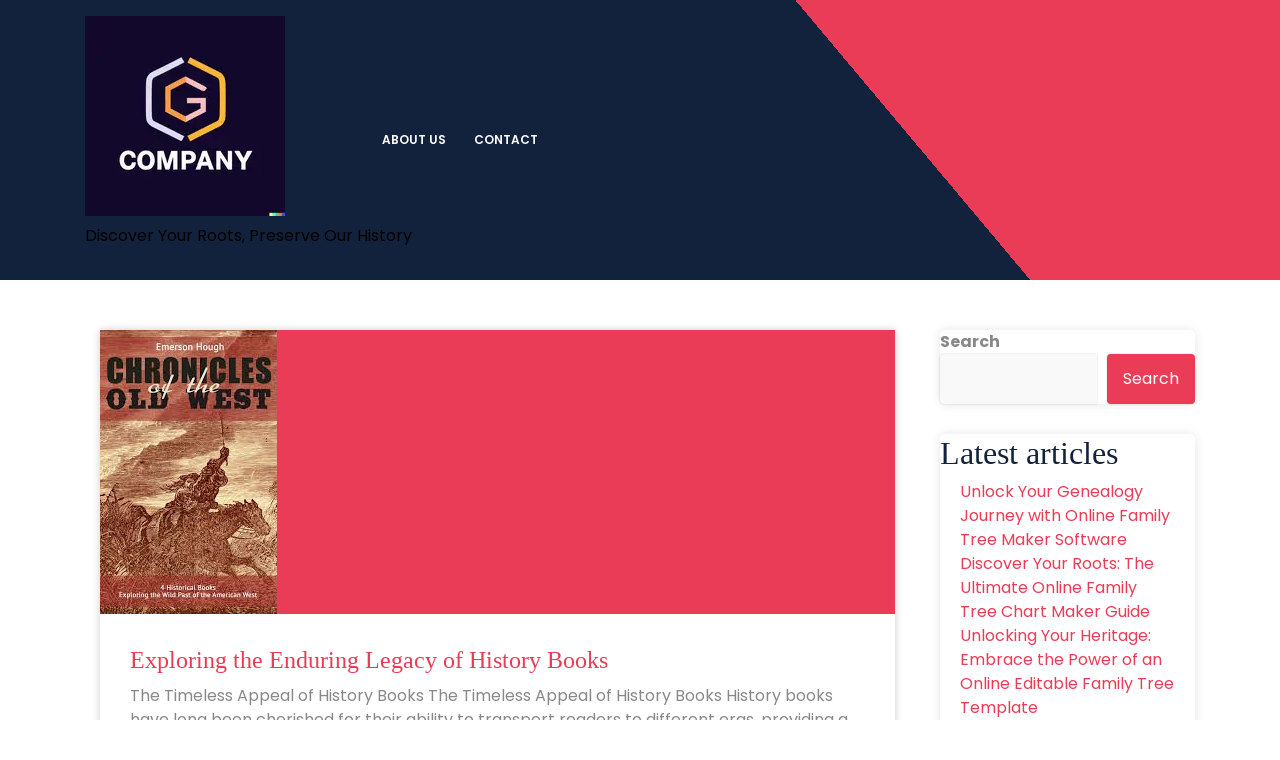

--- FILE ---
content_type: text/html; charset=UTF-8
request_url: https://chickasawcoia-geniesoc.org/tag/insight/
body_size: 11886
content:
<!DOCTYPE html>
<html lang="en-US">
	<head>
	<meta charset="UTF-8">
	<meta name="viewport" content="width=device-width, initial-scale=1">
	<link rel="profile" href="https://gmpg.org/xfn/11">
	
	<meta name='robots' content='index, follow, max-image-preview:large, max-snippet:-1, max-video-preview:-1' />

	<!-- This site is optimized with the Yoast SEO plugin v26.8 - https://yoast.com/product/yoast-seo-wordpress/ -->
	<title>insight Archives - chickasawcoia-geniesoc.org</title>
	<link rel="canonical" href="https://chickasawcoia-geniesoc.org/tag/insight/" />
	<meta property="og:locale" content="en_US" />
	<meta property="og:type" content="article" />
	<meta property="og:title" content="insight Archives - chickasawcoia-geniesoc.org" />
	<meta property="og:url" content="https://chickasawcoia-geniesoc.org/tag/insight/" />
	<meta property="og:site_name" content="chickasawcoia-geniesoc.org" />
	<meta name="twitter:card" content="summary_large_image" />
	<script type="application/ld+json" class="yoast-schema-graph">{"@context":"https://schema.org","@graph":[{"@type":"CollectionPage","@id":"https://chickasawcoia-geniesoc.org/tag/insight/","url":"https://chickasawcoia-geniesoc.org/tag/insight/","name":"insight Archives - chickasawcoia-geniesoc.org","isPartOf":{"@id":"https://chickasawcoia-geniesoc.org/#website"},"primaryImageOfPage":{"@id":"https://chickasawcoia-geniesoc.org/tag/insight/#primaryimage"},"image":{"@id":"https://chickasawcoia-geniesoc.org/tag/insight/#primaryimage"},"thumbnailUrl":"https://chickasawcoia-geniesoc.org/wp-content/uploads/2024/07/history-books-10.jpg","breadcrumb":{"@id":"https://chickasawcoia-geniesoc.org/tag/insight/#breadcrumb"},"inLanguage":"en-US"},{"@type":"ImageObject","inLanguage":"en-US","@id":"https://chickasawcoia-geniesoc.org/tag/insight/#primaryimage","url":"https://chickasawcoia-geniesoc.org/wp-content/uploads/2024/07/history-books-10.jpg","contentUrl":"https://chickasawcoia-geniesoc.org/wp-content/uploads/2024/07/history-books-10.jpg","width":177,"height":284,"caption":"history books"},{"@type":"BreadcrumbList","@id":"https://chickasawcoia-geniesoc.org/tag/insight/#breadcrumb","itemListElement":[{"@type":"ListItem","position":1,"name":"Home","item":"https://chickasawcoia-geniesoc.org/"},{"@type":"ListItem","position":2,"name":"insight"}]},{"@type":"WebSite","@id":"https://chickasawcoia-geniesoc.org/#website","url":"https://chickasawcoia-geniesoc.org/","name":"chickasawcoia-geniesoc.org","description":"Discover Your Roots, Preserve Our History","publisher":{"@id":"https://chickasawcoia-geniesoc.org/#organization"},"potentialAction":[{"@type":"SearchAction","target":{"@type":"EntryPoint","urlTemplate":"https://chickasawcoia-geniesoc.org/?s={search_term_string}"},"query-input":{"@type":"PropertyValueSpecification","valueRequired":true,"valueName":"search_term_string"}}],"inLanguage":"en-US"},{"@type":"Organization","@id":"https://chickasawcoia-geniesoc.org/#organization","name":"chickasawcoia-geniesoc.org","url":"https://chickasawcoia-geniesoc.org/","logo":{"@type":"ImageObject","inLanguage":"en-US","@id":"https://chickasawcoia-geniesoc.org/#/schema/logo/image/","url":"https://chickasawcoia-geniesoc.org/wp-content/uploads/2024/07/sitelogo-1.webp","contentUrl":"https://chickasawcoia-geniesoc.org/wp-content/uploads/2024/07/sitelogo-1.webp","width":200,"height":200,"caption":"chickasawcoia-geniesoc.org"},"image":{"@id":"https://chickasawcoia-geniesoc.org/#/schema/logo/image/"}}]}</script>
	<!-- / Yoast SEO plugin. -->


<link rel='dns-prefetch' href='//fonts.googleapis.com' />
<link rel="alternate" type="application/rss+xml" title="chickasawcoia-geniesoc.org &raquo; Feed" href="https://chickasawcoia-geniesoc.org/feed/" />
<link rel="alternate" type="application/rss+xml" title="chickasawcoia-geniesoc.org &raquo; Comments Feed" href="https://chickasawcoia-geniesoc.org/comments/feed/" />
<link rel="alternate" type="application/rss+xml" title="chickasawcoia-geniesoc.org &raquo; insight Tag Feed" href="https://chickasawcoia-geniesoc.org/tag/insight/feed/" />
<style id='wp-img-auto-sizes-contain-inline-css' type='text/css'>
img:is([sizes=auto i],[sizes^="auto," i]){contain-intrinsic-size:3000px 1500px}
/*# sourceURL=wp-img-auto-sizes-contain-inline-css */
</style>
<style id='wp-emoji-styles-inline-css' type='text/css'>

	img.wp-smiley, img.emoji {
		display: inline !important;
		border: none !important;
		box-shadow: none !important;
		height: 1em !important;
		width: 1em !important;
		margin: 0 0.07em !important;
		vertical-align: -0.1em !important;
		background: none !important;
		padding: 0 !important;
	}
/*# sourceURL=wp-emoji-styles-inline-css */
</style>
<style id='wp-block-library-inline-css' type='text/css'>
:root{--wp-block-synced-color:#7a00df;--wp-block-synced-color--rgb:122,0,223;--wp-bound-block-color:var(--wp-block-synced-color);--wp-editor-canvas-background:#ddd;--wp-admin-theme-color:#007cba;--wp-admin-theme-color--rgb:0,124,186;--wp-admin-theme-color-darker-10:#006ba1;--wp-admin-theme-color-darker-10--rgb:0,107,160.5;--wp-admin-theme-color-darker-20:#005a87;--wp-admin-theme-color-darker-20--rgb:0,90,135;--wp-admin-border-width-focus:2px}@media (min-resolution:192dpi){:root{--wp-admin-border-width-focus:1.5px}}.wp-element-button{cursor:pointer}:root .has-very-light-gray-background-color{background-color:#eee}:root .has-very-dark-gray-background-color{background-color:#313131}:root .has-very-light-gray-color{color:#eee}:root .has-very-dark-gray-color{color:#313131}:root .has-vivid-green-cyan-to-vivid-cyan-blue-gradient-background{background:linear-gradient(135deg,#00d084,#0693e3)}:root .has-purple-crush-gradient-background{background:linear-gradient(135deg,#34e2e4,#4721fb 50%,#ab1dfe)}:root .has-hazy-dawn-gradient-background{background:linear-gradient(135deg,#faaca8,#dad0ec)}:root .has-subdued-olive-gradient-background{background:linear-gradient(135deg,#fafae1,#67a671)}:root .has-atomic-cream-gradient-background{background:linear-gradient(135deg,#fdd79a,#004a59)}:root .has-nightshade-gradient-background{background:linear-gradient(135deg,#330968,#31cdcf)}:root .has-midnight-gradient-background{background:linear-gradient(135deg,#020381,#2874fc)}:root{--wp--preset--font-size--normal:16px;--wp--preset--font-size--huge:42px}.has-regular-font-size{font-size:1em}.has-larger-font-size{font-size:2.625em}.has-normal-font-size{font-size:var(--wp--preset--font-size--normal)}.has-huge-font-size{font-size:var(--wp--preset--font-size--huge)}.has-text-align-center{text-align:center}.has-text-align-left{text-align:left}.has-text-align-right{text-align:right}.has-fit-text{white-space:nowrap!important}#end-resizable-editor-section{display:none}.aligncenter{clear:both}.items-justified-left{justify-content:flex-start}.items-justified-center{justify-content:center}.items-justified-right{justify-content:flex-end}.items-justified-space-between{justify-content:space-between}.screen-reader-text{border:0;clip-path:inset(50%);height:1px;margin:-1px;overflow:hidden;padding:0;position:absolute;width:1px;word-wrap:normal!important}.screen-reader-text:focus{background-color:#ddd;clip-path:none;color:#444;display:block;font-size:1em;height:auto;left:5px;line-height:normal;padding:15px 23px 14px;text-decoration:none;top:5px;width:auto;z-index:100000}html :where(.has-border-color){border-style:solid}html :where([style*=border-top-color]){border-top-style:solid}html :where([style*=border-right-color]){border-right-style:solid}html :where([style*=border-bottom-color]){border-bottom-style:solid}html :where([style*=border-left-color]){border-left-style:solid}html :where([style*=border-width]){border-style:solid}html :where([style*=border-top-width]){border-top-style:solid}html :where([style*=border-right-width]){border-right-style:solid}html :where([style*=border-bottom-width]){border-bottom-style:solid}html :where([style*=border-left-width]){border-left-style:solid}html :where(img[class*=wp-image-]){height:auto;max-width:100%}:where(figure){margin:0 0 1em}html :where(.is-position-sticky){--wp-admin--admin-bar--position-offset:var(--wp-admin--admin-bar--height,0px)}@media screen and (max-width:600px){html :where(.is-position-sticky){--wp-admin--admin-bar--position-offset:0px}}

/*# sourceURL=wp-block-library-inline-css */
</style><style id='wp-block-archives-inline-css' type='text/css'>
.wp-block-archives{box-sizing:border-box}.wp-block-archives-dropdown label{display:block}
/*# sourceURL=https://chickasawcoia-geniesoc.org/wp-includes/blocks/archives/style.min.css */
</style>
<style id='wp-block-categories-inline-css' type='text/css'>
.wp-block-categories{box-sizing:border-box}.wp-block-categories.alignleft{margin-right:2em}.wp-block-categories.alignright{margin-left:2em}.wp-block-categories.wp-block-categories-dropdown.aligncenter{text-align:center}.wp-block-categories .wp-block-categories__label{display:block;width:100%}
/*# sourceURL=https://chickasawcoia-geniesoc.org/wp-includes/blocks/categories/style.min.css */
</style>
<style id='wp-block-heading-inline-css' type='text/css'>
h1:where(.wp-block-heading).has-background,h2:where(.wp-block-heading).has-background,h3:where(.wp-block-heading).has-background,h4:where(.wp-block-heading).has-background,h5:where(.wp-block-heading).has-background,h6:where(.wp-block-heading).has-background{padding:1.25em 2.375em}h1.has-text-align-left[style*=writing-mode]:where([style*=vertical-lr]),h1.has-text-align-right[style*=writing-mode]:where([style*=vertical-rl]),h2.has-text-align-left[style*=writing-mode]:where([style*=vertical-lr]),h2.has-text-align-right[style*=writing-mode]:where([style*=vertical-rl]),h3.has-text-align-left[style*=writing-mode]:where([style*=vertical-lr]),h3.has-text-align-right[style*=writing-mode]:where([style*=vertical-rl]),h4.has-text-align-left[style*=writing-mode]:where([style*=vertical-lr]),h4.has-text-align-right[style*=writing-mode]:where([style*=vertical-rl]),h5.has-text-align-left[style*=writing-mode]:where([style*=vertical-lr]),h5.has-text-align-right[style*=writing-mode]:where([style*=vertical-rl]),h6.has-text-align-left[style*=writing-mode]:where([style*=vertical-lr]),h6.has-text-align-right[style*=writing-mode]:where([style*=vertical-rl]){rotate:180deg}
/*# sourceURL=https://chickasawcoia-geniesoc.org/wp-includes/blocks/heading/style.min.css */
</style>
<style id='wp-block-latest-comments-inline-css' type='text/css'>
ol.wp-block-latest-comments{box-sizing:border-box;margin-left:0}:where(.wp-block-latest-comments:not([style*=line-height] .wp-block-latest-comments__comment)){line-height:1.1}:where(.wp-block-latest-comments:not([style*=line-height] .wp-block-latest-comments__comment-excerpt p)){line-height:1.8}.has-dates :where(.wp-block-latest-comments:not([style*=line-height])),.has-excerpts :where(.wp-block-latest-comments:not([style*=line-height])){line-height:1.5}.wp-block-latest-comments .wp-block-latest-comments{padding-left:0}.wp-block-latest-comments__comment{list-style:none;margin-bottom:1em}.has-avatars .wp-block-latest-comments__comment{list-style:none;min-height:2.25em}.has-avatars .wp-block-latest-comments__comment .wp-block-latest-comments__comment-excerpt,.has-avatars .wp-block-latest-comments__comment .wp-block-latest-comments__comment-meta{margin-left:3.25em}.wp-block-latest-comments__comment-excerpt p{font-size:.875em;margin:.36em 0 1.4em}.wp-block-latest-comments__comment-date{display:block;font-size:.75em}.wp-block-latest-comments .avatar,.wp-block-latest-comments__comment-avatar{border-radius:1.5em;display:block;float:left;height:2.5em;margin-right:.75em;width:2.5em}.wp-block-latest-comments[class*=-font-size] a,.wp-block-latest-comments[style*=font-size] a{font-size:inherit}
/*# sourceURL=https://chickasawcoia-geniesoc.org/wp-includes/blocks/latest-comments/style.min.css */
</style>
<style id='wp-block-latest-posts-inline-css' type='text/css'>
.wp-block-latest-posts{box-sizing:border-box}.wp-block-latest-posts.alignleft{margin-right:2em}.wp-block-latest-posts.alignright{margin-left:2em}.wp-block-latest-posts.wp-block-latest-posts__list{list-style:none}.wp-block-latest-posts.wp-block-latest-posts__list li{clear:both;overflow-wrap:break-word}.wp-block-latest-posts.is-grid{display:flex;flex-wrap:wrap}.wp-block-latest-posts.is-grid li{margin:0 1.25em 1.25em 0;width:100%}@media (min-width:600px){.wp-block-latest-posts.columns-2 li{width:calc(50% - .625em)}.wp-block-latest-posts.columns-2 li:nth-child(2n){margin-right:0}.wp-block-latest-posts.columns-3 li{width:calc(33.33333% - .83333em)}.wp-block-latest-posts.columns-3 li:nth-child(3n){margin-right:0}.wp-block-latest-posts.columns-4 li{width:calc(25% - .9375em)}.wp-block-latest-posts.columns-4 li:nth-child(4n){margin-right:0}.wp-block-latest-posts.columns-5 li{width:calc(20% - 1em)}.wp-block-latest-posts.columns-5 li:nth-child(5n){margin-right:0}.wp-block-latest-posts.columns-6 li{width:calc(16.66667% - 1.04167em)}.wp-block-latest-posts.columns-6 li:nth-child(6n){margin-right:0}}:root :where(.wp-block-latest-posts.is-grid){padding:0}:root :where(.wp-block-latest-posts.wp-block-latest-posts__list){padding-left:0}.wp-block-latest-posts__post-author,.wp-block-latest-posts__post-date{display:block;font-size:.8125em}.wp-block-latest-posts__post-excerpt,.wp-block-latest-posts__post-full-content{margin-bottom:1em;margin-top:.5em}.wp-block-latest-posts__featured-image a{display:inline-block}.wp-block-latest-posts__featured-image img{height:auto;max-width:100%;width:auto}.wp-block-latest-posts__featured-image.alignleft{float:left;margin-right:1em}.wp-block-latest-posts__featured-image.alignright{float:right;margin-left:1em}.wp-block-latest-posts__featured-image.aligncenter{margin-bottom:1em;text-align:center}
/*# sourceURL=https://chickasawcoia-geniesoc.org/wp-includes/blocks/latest-posts/style.min.css */
</style>
<style id='wp-block-search-inline-css' type='text/css'>
.wp-block-search__button{margin-left:10px;word-break:normal}.wp-block-search__button.has-icon{line-height:0}.wp-block-search__button svg{height:1.25em;min-height:24px;min-width:24px;width:1.25em;fill:currentColor;vertical-align:text-bottom}:where(.wp-block-search__button){border:1px solid #ccc;padding:6px 10px}.wp-block-search__inside-wrapper{display:flex;flex:auto;flex-wrap:nowrap;max-width:100%}.wp-block-search__label{width:100%}.wp-block-search.wp-block-search__button-only .wp-block-search__button{box-sizing:border-box;display:flex;flex-shrink:0;justify-content:center;margin-left:0;max-width:100%}.wp-block-search.wp-block-search__button-only .wp-block-search__inside-wrapper{min-width:0!important;transition-property:width}.wp-block-search.wp-block-search__button-only .wp-block-search__input{flex-basis:100%;transition-duration:.3s}.wp-block-search.wp-block-search__button-only.wp-block-search__searchfield-hidden,.wp-block-search.wp-block-search__button-only.wp-block-search__searchfield-hidden .wp-block-search__inside-wrapper{overflow:hidden}.wp-block-search.wp-block-search__button-only.wp-block-search__searchfield-hidden .wp-block-search__input{border-left-width:0!important;border-right-width:0!important;flex-basis:0;flex-grow:0;margin:0;min-width:0!important;padding-left:0!important;padding-right:0!important;width:0!important}:where(.wp-block-search__input){appearance:none;border:1px solid #949494;flex-grow:1;font-family:inherit;font-size:inherit;font-style:inherit;font-weight:inherit;letter-spacing:inherit;line-height:inherit;margin-left:0;margin-right:0;min-width:3rem;padding:8px;text-decoration:unset!important;text-transform:inherit}:where(.wp-block-search__button-inside .wp-block-search__inside-wrapper){background-color:#fff;border:1px solid #949494;box-sizing:border-box;padding:4px}:where(.wp-block-search__button-inside .wp-block-search__inside-wrapper) .wp-block-search__input{border:none;border-radius:0;padding:0 4px}:where(.wp-block-search__button-inside .wp-block-search__inside-wrapper) .wp-block-search__input:focus{outline:none}:where(.wp-block-search__button-inside .wp-block-search__inside-wrapper) :where(.wp-block-search__button){padding:4px 8px}.wp-block-search.aligncenter .wp-block-search__inside-wrapper{margin:auto}.wp-block[data-align=right] .wp-block-search.wp-block-search__button-only .wp-block-search__inside-wrapper{float:right}
/*# sourceURL=https://chickasawcoia-geniesoc.org/wp-includes/blocks/search/style.min.css */
</style>
<style id='wp-block-group-inline-css' type='text/css'>
.wp-block-group{box-sizing:border-box}:where(.wp-block-group.wp-block-group-is-layout-constrained){position:relative}
/*# sourceURL=https://chickasawcoia-geniesoc.org/wp-includes/blocks/group/style.min.css */
</style>
<style id='global-styles-inline-css' type='text/css'>
:root{--wp--preset--aspect-ratio--square: 1;--wp--preset--aspect-ratio--4-3: 4/3;--wp--preset--aspect-ratio--3-4: 3/4;--wp--preset--aspect-ratio--3-2: 3/2;--wp--preset--aspect-ratio--2-3: 2/3;--wp--preset--aspect-ratio--16-9: 16/9;--wp--preset--aspect-ratio--9-16: 9/16;--wp--preset--color--black: #000000;--wp--preset--color--cyan-bluish-gray: #abb8c3;--wp--preset--color--white: #ffffff;--wp--preset--color--pale-pink: #f78da7;--wp--preset--color--vivid-red: #cf2e2e;--wp--preset--color--luminous-vivid-orange: #ff6900;--wp--preset--color--luminous-vivid-amber: #fcb900;--wp--preset--color--light-green-cyan: #7bdcb5;--wp--preset--color--vivid-green-cyan: #00d084;--wp--preset--color--pale-cyan-blue: #8ed1fc;--wp--preset--color--vivid-cyan-blue: #0693e3;--wp--preset--color--vivid-purple: #9b51e0;--wp--preset--gradient--vivid-cyan-blue-to-vivid-purple: linear-gradient(135deg,rgb(6,147,227) 0%,rgb(155,81,224) 100%);--wp--preset--gradient--light-green-cyan-to-vivid-green-cyan: linear-gradient(135deg,rgb(122,220,180) 0%,rgb(0,208,130) 100%);--wp--preset--gradient--luminous-vivid-amber-to-luminous-vivid-orange: linear-gradient(135deg,rgb(252,185,0) 0%,rgb(255,105,0) 100%);--wp--preset--gradient--luminous-vivid-orange-to-vivid-red: linear-gradient(135deg,rgb(255,105,0) 0%,rgb(207,46,46) 100%);--wp--preset--gradient--very-light-gray-to-cyan-bluish-gray: linear-gradient(135deg,rgb(238,238,238) 0%,rgb(169,184,195) 100%);--wp--preset--gradient--cool-to-warm-spectrum: linear-gradient(135deg,rgb(74,234,220) 0%,rgb(151,120,209) 20%,rgb(207,42,186) 40%,rgb(238,44,130) 60%,rgb(251,105,98) 80%,rgb(254,248,76) 100%);--wp--preset--gradient--blush-light-purple: linear-gradient(135deg,rgb(255,206,236) 0%,rgb(152,150,240) 100%);--wp--preset--gradient--blush-bordeaux: linear-gradient(135deg,rgb(254,205,165) 0%,rgb(254,45,45) 50%,rgb(107,0,62) 100%);--wp--preset--gradient--luminous-dusk: linear-gradient(135deg,rgb(255,203,112) 0%,rgb(199,81,192) 50%,rgb(65,88,208) 100%);--wp--preset--gradient--pale-ocean: linear-gradient(135deg,rgb(255,245,203) 0%,rgb(182,227,212) 50%,rgb(51,167,181) 100%);--wp--preset--gradient--electric-grass: linear-gradient(135deg,rgb(202,248,128) 0%,rgb(113,206,126) 100%);--wp--preset--gradient--midnight: linear-gradient(135deg,rgb(2,3,129) 0%,rgb(40,116,252) 100%);--wp--preset--font-size--small: 13px;--wp--preset--font-size--medium: 20px;--wp--preset--font-size--large: 36px;--wp--preset--font-size--x-large: 42px;--wp--preset--spacing--20: 0.44rem;--wp--preset--spacing--30: 0.67rem;--wp--preset--spacing--40: 1rem;--wp--preset--spacing--50: 1.5rem;--wp--preset--spacing--60: 2.25rem;--wp--preset--spacing--70: 3.38rem;--wp--preset--spacing--80: 5.06rem;--wp--preset--shadow--natural: 6px 6px 9px rgba(0, 0, 0, 0.2);--wp--preset--shadow--deep: 12px 12px 50px rgba(0, 0, 0, 0.4);--wp--preset--shadow--sharp: 6px 6px 0px rgba(0, 0, 0, 0.2);--wp--preset--shadow--outlined: 6px 6px 0px -3px rgb(255, 255, 255), 6px 6px rgb(0, 0, 0);--wp--preset--shadow--crisp: 6px 6px 0px rgb(0, 0, 0);}:where(.is-layout-flex){gap: 0.5em;}:where(.is-layout-grid){gap: 0.5em;}body .is-layout-flex{display: flex;}.is-layout-flex{flex-wrap: wrap;align-items: center;}.is-layout-flex > :is(*, div){margin: 0;}body .is-layout-grid{display: grid;}.is-layout-grid > :is(*, div){margin: 0;}:where(.wp-block-columns.is-layout-flex){gap: 2em;}:where(.wp-block-columns.is-layout-grid){gap: 2em;}:where(.wp-block-post-template.is-layout-flex){gap: 1.25em;}:where(.wp-block-post-template.is-layout-grid){gap: 1.25em;}.has-black-color{color: var(--wp--preset--color--black) !important;}.has-cyan-bluish-gray-color{color: var(--wp--preset--color--cyan-bluish-gray) !important;}.has-white-color{color: var(--wp--preset--color--white) !important;}.has-pale-pink-color{color: var(--wp--preset--color--pale-pink) !important;}.has-vivid-red-color{color: var(--wp--preset--color--vivid-red) !important;}.has-luminous-vivid-orange-color{color: var(--wp--preset--color--luminous-vivid-orange) !important;}.has-luminous-vivid-amber-color{color: var(--wp--preset--color--luminous-vivid-amber) !important;}.has-light-green-cyan-color{color: var(--wp--preset--color--light-green-cyan) !important;}.has-vivid-green-cyan-color{color: var(--wp--preset--color--vivid-green-cyan) !important;}.has-pale-cyan-blue-color{color: var(--wp--preset--color--pale-cyan-blue) !important;}.has-vivid-cyan-blue-color{color: var(--wp--preset--color--vivid-cyan-blue) !important;}.has-vivid-purple-color{color: var(--wp--preset--color--vivid-purple) !important;}.has-black-background-color{background-color: var(--wp--preset--color--black) !important;}.has-cyan-bluish-gray-background-color{background-color: var(--wp--preset--color--cyan-bluish-gray) !important;}.has-white-background-color{background-color: var(--wp--preset--color--white) !important;}.has-pale-pink-background-color{background-color: var(--wp--preset--color--pale-pink) !important;}.has-vivid-red-background-color{background-color: var(--wp--preset--color--vivid-red) !important;}.has-luminous-vivid-orange-background-color{background-color: var(--wp--preset--color--luminous-vivid-orange) !important;}.has-luminous-vivid-amber-background-color{background-color: var(--wp--preset--color--luminous-vivid-amber) !important;}.has-light-green-cyan-background-color{background-color: var(--wp--preset--color--light-green-cyan) !important;}.has-vivid-green-cyan-background-color{background-color: var(--wp--preset--color--vivid-green-cyan) !important;}.has-pale-cyan-blue-background-color{background-color: var(--wp--preset--color--pale-cyan-blue) !important;}.has-vivid-cyan-blue-background-color{background-color: var(--wp--preset--color--vivid-cyan-blue) !important;}.has-vivid-purple-background-color{background-color: var(--wp--preset--color--vivid-purple) !important;}.has-black-border-color{border-color: var(--wp--preset--color--black) !important;}.has-cyan-bluish-gray-border-color{border-color: var(--wp--preset--color--cyan-bluish-gray) !important;}.has-white-border-color{border-color: var(--wp--preset--color--white) !important;}.has-pale-pink-border-color{border-color: var(--wp--preset--color--pale-pink) !important;}.has-vivid-red-border-color{border-color: var(--wp--preset--color--vivid-red) !important;}.has-luminous-vivid-orange-border-color{border-color: var(--wp--preset--color--luminous-vivid-orange) !important;}.has-luminous-vivid-amber-border-color{border-color: var(--wp--preset--color--luminous-vivid-amber) !important;}.has-light-green-cyan-border-color{border-color: var(--wp--preset--color--light-green-cyan) !important;}.has-vivid-green-cyan-border-color{border-color: var(--wp--preset--color--vivid-green-cyan) !important;}.has-pale-cyan-blue-border-color{border-color: var(--wp--preset--color--pale-cyan-blue) !important;}.has-vivid-cyan-blue-border-color{border-color: var(--wp--preset--color--vivid-cyan-blue) !important;}.has-vivid-purple-border-color{border-color: var(--wp--preset--color--vivid-purple) !important;}.has-vivid-cyan-blue-to-vivid-purple-gradient-background{background: var(--wp--preset--gradient--vivid-cyan-blue-to-vivid-purple) !important;}.has-light-green-cyan-to-vivid-green-cyan-gradient-background{background: var(--wp--preset--gradient--light-green-cyan-to-vivid-green-cyan) !important;}.has-luminous-vivid-amber-to-luminous-vivid-orange-gradient-background{background: var(--wp--preset--gradient--luminous-vivid-amber-to-luminous-vivid-orange) !important;}.has-luminous-vivid-orange-to-vivid-red-gradient-background{background: var(--wp--preset--gradient--luminous-vivid-orange-to-vivid-red) !important;}.has-very-light-gray-to-cyan-bluish-gray-gradient-background{background: var(--wp--preset--gradient--very-light-gray-to-cyan-bluish-gray) !important;}.has-cool-to-warm-spectrum-gradient-background{background: var(--wp--preset--gradient--cool-to-warm-spectrum) !important;}.has-blush-light-purple-gradient-background{background: var(--wp--preset--gradient--blush-light-purple) !important;}.has-blush-bordeaux-gradient-background{background: var(--wp--preset--gradient--blush-bordeaux) !important;}.has-luminous-dusk-gradient-background{background: var(--wp--preset--gradient--luminous-dusk) !important;}.has-pale-ocean-gradient-background{background: var(--wp--preset--gradient--pale-ocean) !important;}.has-electric-grass-gradient-background{background: var(--wp--preset--gradient--electric-grass) !important;}.has-midnight-gradient-background{background: var(--wp--preset--gradient--midnight) !important;}.has-small-font-size{font-size: var(--wp--preset--font-size--small) !important;}.has-medium-font-size{font-size: var(--wp--preset--font-size--medium) !important;}.has-large-font-size{font-size: var(--wp--preset--font-size--large) !important;}.has-x-large-font-size{font-size: var(--wp--preset--font-size--x-large) !important;}
/*# sourceURL=global-styles-inline-css */
</style>

<style id='classic-theme-styles-inline-css' type='text/css'>
/*! This file is auto-generated */
.wp-block-button__link{color:#fff;background-color:#32373c;border-radius:9999px;box-shadow:none;text-decoration:none;padding:calc(.667em + 2px) calc(1.333em + 2px);font-size:1.125em}.wp-block-file__button{background:#32373c;color:#fff;text-decoration:none}
/*# sourceURL=/wp-includes/css/classic-themes.min.css */
</style>
<link rel='stylesheet' id='cptch_stylesheet-css' href='https://chickasawcoia-geniesoc.org/wp-content/plugins/captcha-bws/css/front_end_style.css?ver=5.2.7' type='text/css' media='all' />
<link rel='stylesheet' id='dashicons-css' href='https://chickasawcoia-geniesoc.org/wp-includes/css/dashicons.min.css?ver=6.9' type='text/css' media='all' />
<link rel='stylesheet' id='cptch_desktop_style-css' href='https://chickasawcoia-geniesoc.org/wp-content/plugins/captcha-bws/css/desktop_style.css?ver=5.2.7' type='text/css' media='all' />
<link rel='stylesheet' id='bootstrap-min-css' href='https://chickasawcoia-geniesoc.org/wp-content/themes/elite-creative-agency/css/bootstrap.min.css?ver=6.9' type='text/css' media='all' />
<link rel='stylesheet' id='owl-carousel-css' href='https://chickasawcoia-geniesoc.org/wp-content/themes/elite-creative-agency/css/owl.carousel.css?ver=6.9' type='text/css' media='all' />
<link rel='stylesheet' id='font-awesome-css' href='https://chickasawcoia-geniesoc.org/wp-content/themes/elite-creative-agency/css/fonts/font-awesome/css/font-awesome.min.css?ver=6.9' type='text/css' media='all' />
<link rel='stylesheet' id='elite-creative-agency-widget-css' href='https://chickasawcoia-geniesoc.org/wp-content/themes/elite-creative-agency/css/widget.css?ver=6.9' type='text/css' media='all' />
<link rel='stylesheet' id='elite-creative-agency-color-default-css' href='https://chickasawcoia-geniesoc.org/wp-content/themes/elite-creative-agency/css/colors/default.css?ver=6.9' type='text/css' media='all' />
<link rel='stylesheet' id='elite-creative-agency-wp-test-css' href='https://chickasawcoia-geniesoc.org/wp-content/themes/elite-creative-agency/css/wp-test.css?ver=6.9' type='text/css' media='all' />
<link rel='stylesheet' id='elite-creative-agency-menu-css' href='https://chickasawcoia-geniesoc.org/wp-content/themes/elite-creative-agency/css/menu.css?ver=6.9' type='text/css' media='all' />
<link rel='stylesheet' id='elite-creative-agency-style-css' href='https://chickasawcoia-geniesoc.org/wp-content/themes/elite-creative-agency/style.css?ver=6.9' type='text/css' media='all' />
<link rel='stylesheet' id='elite-creative-agency-gutenberg-css' href='https://chickasawcoia-geniesoc.org/wp-content/themes/elite-creative-agency/css/gutenberg.css?ver=6.9' type='text/css' media='all' />
<link rel='stylesheet' id='elite-creative-agency-responsive-css' href='https://chickasawcoia-geniesoc.org/wp-content/themes/elite-creative-agency/css/responsive.css?ver=6.9' type='text/css' media='all' />
<link rel='stylesheet' id='elite-creative-agency-fonts-css' href='//fonts.googleapis.com/css?family=Poppins%3Aital%2Cwght%400%2C100%3B0%2C200%3B0%2C300%3B0%2C400%3B0%2C500%3B0%2C600%3B0%2C700%3B0%2C800%3B0%2C900%3B1%2C100%3B1%2C200%3B1%2C300%3B1%2C400%3B1%2C500%3B1%2C600%3B1%2C700%3B1%2C800%3B1%2C900&#038;subset=latin%2Clatin-ext' type='text/css' media='all' />
<script type="text/javascript" src="https://chickasawcoia-geniesoc.org/wp-includes/js/jquery/jquery.min.js?ver=3.7.1" id="jquery-core-js"></script>
<script type="text/javascript" src="https://chickasawcoia-geniesoc.org/wp-includes/js/jquery/jquery-migrate.min.js?ver=3.4.1" id="jquery-migrate-js"></script>
<script type="text/javascript" src="https://chickasawcoia-geniesoc.org/wp-content/themes/elite-creative-agency/js/owl.carousel.js?ver=1" id="owl-carousel-js"></script>
<script type="text/javascript" src="https://chickasawcoia-geniesoc.org/wp-content/themes/elite-creative-agency/js/navigation-focus.js?ver=1" id="elite-creative-agency-navigation-focus-js"></script>
<link rel="https://api.w.org/" href="https://chickasawcoia-geniesoc.org/wp-json/" /><link rel="alternate" title="JSON" type="application/json" href="https://chickasawcoia-geniesoc.org/wp-json/wp/v2/tags/396" /><link rel="EditURI" type="application/rsd+xml" title="RSD" href="https://chickasawcoia-geniesoc.org/xmlrpc.php?rsd" />
<meta name="generator" content="WordPress 6.9" />
	<style type="text/css">
			.site-title,
		.site-description {
			color: #000000;
		}
		</style>
	<link rel="icon" href="https://chickasawcoia-geniesoc.org/wp-content/uploads/2024/07/siteicon-1-150x150.webp" sizes="32x32" />
<link rel="icon" href="https://chickasawcoia-geniesoc.org/wp-content/uploads/2024/07/siteicon-1-300x300.webp" sizes="192x192" />
<link rel="apple-touch-icon" href="https://chickasawcoia-geniesoc.org/wp-content/uploads/2024/07/siteicon-1-300x300.webp" />
<meta name="msapplication-TileImage" content="https://chickasawcoia-geniesoc.org/wp-content/uploads/2024/07/siteicon-1-300x300.webp" />
</head>
	

<body class="archive tag tag-insight tag-396 wp-custom-logo wp-embed-responsive wp-theme-elite-creative-agency elite-creative-agency elite-creative-agency-btn hfeed">
	<div id="page" class="site">
		<a class="skip-link screen-reader-text" href="#content">Skip to content</a>
	<!-- Start: Header
============================= -->

<div id="header-top">
   <div class="container">
      <div class="row">
      	<div class="col-lg-3 col-md-3 align-self-center">
				<div class="media-links">
																													</div>
         </div>
         <div class="col-lg-9 col-md-9 align-self-center text-md-right text-center">
         	<ul>         		
															         	</ul>
         </div>
      </div>
   </div>
</div>

<header id="header" role="banner"  >
	<div class="navbar-area normal-h py-3">
		<div class="container">
			<div class="row">
				<div class="col-lg-3 col-md-4 col-8 align-self-center">
					<div class="logo main">
						<a href="https://chickasawcoia-geniesoc.org/" class="custom-logo-link" rel="home"><img width="200" height="200" src="https://chickasawcoia-geniesoc.org/wp-content/uploads/2024/07/sitelogo-1.webp" class="custom-logo" alt="sitelogo" decoding="async" srcset="https://chickasawcoia-geniesoc.org/wp-content/uploads/2024/07/sitelogo-1.webp 200w, https://chickasawcoia-geniesoc.org/wp-content/uploads/2024/07/sitelogo-1-150x150.webp 150w" sizes="(max-width: 200px) 100vw, 200px" /></a>			<p class="site-description">Discover Your Roots, Preserve Our History</p>
						</div>
				</div>
				<div class="col-lg-7 col-md-4 col-4 align-self-center">
											<div class="toggle-menu gb_menu text-md-left">
							<button onclick="elite_creative_agency_navigation_open()" class="gb_toggle p-2"><p class="mb-0">Menu</p></button>
						</div>
										<div id="gb_responsive" class="nav side_gb_nav">
						<nav id="top_gb_menu" class="gb_nav_menu" role="navigation" aria-label="Menu">
							<div class="gb_navigation clearfix"><ul id="menu-primary-menu" class="clearfix mobile_nav mb-0 px-0"><li id="menu-item-16" class="menu-item menu-item-type-post_type menu-item-object-page menu-item-16"><a href="https://chickasawcoia-geniesoc.org/about/">About us</a></li>
<li id="menu-item-35" class="menu-item menu-item-type-post_type menu-item-object-page menu-item-35"><a href="https://chickasawcoia-geniesoc.org/contact/">Contact</a></li>
</ul></div>							<a href="javascript:void(0)" class="closebtn gb_menu" onclick="elite_creative_agency_navigation_close()">x<span class="screen-reader-text">Close Menu</span></a>
						</nav>
					</div>
				</div>
				<div class="col-lg-2 col-md-4 align-self-center text-md-right text-center">
									</div>
			</div>
		</div>
	</div>
</header>	<div id="content">
<section id="blog-content" class="section-padding">
	<div class="container">
		<div class="row">	
			<!--Blog Detail-->
			<div class="col-lg-9 col-md-12" >
					
								
												<div class="col-lg-12 col-md-12 col-sm-12 mb-4">
							<article id="post-1033" class="blog-post post-1033 post type-post status-publish format-standard has-post-thumbnail hentry category-uncategorized tag-ancient-civilizations tag-bygone-eras tag-connection-to-roots-and-heritage tag-cultural-movements tag-educate tag-eras tag-future tag-generations-to-come tag-historical-events tag-history-books tag-human-experiences tag-insight tag-inspire tag-knowledge tag-lessons-of-history tag-narratives tag-past tag-pivotal-moments tag-provoke-thought tag-remarkable-individuals tag-research tag-significant-events tag-societal-changes tag-societies tag-struggles-and-achievements-of-past-generations tag-timeless-appeal tag-transport-readers tag-world-wars">
	 
		<div class="post-thumb">
			<img width="177" height="284" src="https://chickasawcoia-geniesoc.org/wp-content/uploads/2024/07/history-books-10.jpg" class="attachment-post-thumbnail size-post-thumbnail wp-post-image" alt="history books" decoding="async" fetchpriority="high" />			<div class="post-overlay">
				<a href="https://chickasawcoia-geniesoc.org/uncategorized/history-books/"><i class="fa fa-link"></i></a>
			</div>
		</div>
		<div class="post-content">
		<h4 class="post-title"><a href="https://chickasawcoia-geniesoc.org/uncategorized/history-books/" rel="bookmark">Exploring the Enduring Legacy of History Books</a></h4> 
		<p>The Timeless Appeal of History Books The Timeless Appeal of History Books History books have long been cherished for their ability to transport readers to different eras, providing a window into the past that shapes our present and future. Whether delving into ancient civilizations, exploring pivotal moments in world wars, or uncovering the lives of [&hellip;]</p>
	</div>
	<ul class="meta-info">
		<li class="post-date"><a href="https://chickasawcoia-geniesoc.org/2024/08/"><i class="fa fa-calendar"></i>4 Aug, 2024</a></li>
		<li class="comments-quantity"><a href="https://chickasawcoia-geniesoc.org/uncategorized/history-books/#respond"><i class="fa fa-wechat"></i> (0) Comments</a></li>
		<li class="posted-by"><i class="fa  fa-user"></i> By <a href="https://chickasawcoia-geniesoc.org/author/chickasawcoia-geniesoc/">chickasawcoia-geniesoc</a></li>
		<li class="post-category"><i class="fa fa-folder-open"></i><a href="https://chickasawcoia-geniesoc.org/uncategorized/history-books/"><a href="https://chickasawcoia-geniesoc.org/category/uncategorized/" rel="category tag">Uncategorized</a></a></li>
	</ul>
</article>						</div>
												<div class="col-lg-12 col-md-12 col-sm-12 mb-4">
							<article id="post-333" class="blog-post post-333 post type-post status-publish format-standard has-post-thumbnail hentry category-uncategorized tag-ancestral-lineage tag-building-a-family-tree tag-captivating-journey tag-deep-rooted-curiosity tag-existence tag-family-history tag-family-tree-search tag-fascinating-journey tag-gathering-information tag-increasingly-popular-endeavor tag-individuals tag-insight tag-living-relatives tag-origins tag-past tag-piecing-together-a-complex-puzzle tag-quest tag-stories tag-valuable-memories-and-anecdotes">
	 
		<div class="post-thumb">
			<img width="180" height="281" src="https://chickasawcoia-geniesoc.org/wp-content/uploads/2023/12/family-tree-search-1.jpg" class="attachment-post-thumbnail size-post-thumbnail wp-post-image" alt="family tree search" decoding="async" />			<div class="post-overlay">
				<a href="https://chickasawcoia-geniesoc.org/uncategorized/family-tree-search/"><i class="fa fa-link"></i></a>
			</div>
		</div>
		<div class="post-content">
		<h4 class="post-title"><a href="https://chickasawcoia-geniesoc.org/uncategorized/family-tree-search/" rel="bookmark">Unearthing Roots: The Journey of Family Tree Search</a></h4> 
		<p>Unraveling the Past: The Fascinating Journey of Family Tree Search At the core of our existence lies a deep-rooted curiosity about our origins and the stories that have shaped us. The quest to unravel our family history has become an increasingly popular endeavor, as individuals across the globe embark on the captivating journey of family [&hellip;]</p>
	</div>
	<ul class="meta-info">
		<li class="post-date"><a href="https://chickasawcoia-geniesoc.org/2023/11/"><i class="fa fa-calendar"></i>8 Nov, 2023</a></li>
		<li class="comments-quantity"><a href="https://chickasawcoia-geniesoc.org/uncategorized/family-tree-search/#respond"><i class="fa fa-wechat"></i> (0) Comments</a></li>
		<li class="posted-by"><i class="fa  fa-user"></i> By <a href="https://chickasawcoia-geniesoc.org/author/chickasawcoia-geniesoc/">chickasawcoia-geniesoc</a></li>
		<li class="post-category"><i class="fa fa-folder-open"></i><a href="https://chickasawcoia-geniesoc.org/uncategorized/family-tree-search/"><a href="https://chickasawcoia-geniesoc.org/category/uncategorized/" rel="category tag">Uncategorized</a></a></li>
	</ul>
</article>						</div>
												<div class="col-lg-12 col-md-12 col-sm-12 mb-4">
							<article id="post-69" class="blog-post post-69 post type-post status-publish format-standard hentry category-uncategorized tag-ancestors tag-connect-with-people-across-the-globe tag-connecting tag-connection-to-something-greater-than-ourselves tag-cultural-influences tag-deeper-understanding tag-desire-to-understand-where-we-come-from tag-enlightening-journey tag-exploring tag-fast-paced-world tag-foundation tag-insight tag-larger-story tag-lives tag-passed-down-through-generations tag-past tag-present tag-profound tag-roots tag-sense-of-belonging tag-sense-of-rootedness-and-heritage-amidst-chaos-of-modern-life tag-shapes-identity tag-stretches-back-through-time tag-technology tag-traditions tag-understanding tag-values">
		<div class="post-content">
		<h4 class="post-title"><a href="https://chickasawcoia-geniesoc.org/uncategorized/ancestors/" rel="bookmark">Honoring Our Ancestors: Connecting to the Past and Shaping Our Present</a></h4> 
		<p>Ancestors: Connecting the Past to the Present Our ancestors, those who came before us, hold a significant place in our lives. They are the foundation upon which our present existence is built. Exploring our roots and understanding the lives of those who came before us can be a profound and enlightening journey. It connects us [&hellip;]</p>
	</div>
	<ul class="meta-info">
		<li class="post-date"><a href="https://chickasawcoia-geniesoc.org/2023/07/"><i class="fa fa-calendar"></i>11 Jul, 2023</a></li>
		<li class="comments-quantity"><a href="https://chickasawcoia-geniesoc.org/uncategorized/ancestors/#respond"><i class="fa fa-wechat"></i> (0) Comments</a></li>
		<li class="posted-by"><i class="fa  fa-user"></i> By <a href="https://chickasawcoia-geniesoc.org/author/chickasawcoia-geniesoc/">chickasawcoia-geniesoc</a></li>
		<li class="post-category"><i class="fa fa-folder-open"></i><a href="https://chickasawcoia-geniesoc.org/uncategorized/ancestors/"><a href="https://chickasawcoia-geniesoc.org/category/uncategorized/" rel="category tag">Uncategorized</a></a></li>
	</ul>
</article>						</div>
											
							
			</div>
			<!--/End of Blog Detail-->
			<div class="col-lg-3 col-md-12">
	<section class="sidebar">
		<aside id="block-2" class="widget widget_block widget_search"><form role="search" method="get" action="https://chickasawcoia-geniesoc.org/" class="wp-block-search__button-outside wp-block-search__text-button wp-block-search"    ><label class="wp-block-search__label" for="wp-block-search__input-1" >Search</label><div class="wp-block-search__inside-wrapper" ><input class="wp-block-search__input" id="wp-block-search__input-1" placeholder="" value="" type="search" name="s" required /><button aria-label="Search" class="wp-block-search__button wp-element-button" type="submit" >Search</button></div></form></aside><aside id="block-3" class="widget widget_block">
<div class="wp-block-group"><div class="wp-block-group__inner-container is-layout-flow wp-block-group-is-layout-flow">
<h2 class="wp-block-heading">Latest articles</h2>


<ul class="wp-block-latest-posts__list wp-block-latest-posts"><li><a class="wp-block-latest-posts__post-title" href="https://chickasawcoia-geniesoc.org/uncategorized/online-family-tree-maker-software/">Unlock Your Genealogy Journey with Online Family Tree Maker Software</a></li>
<li><a class="wp-block-latest-posts__post-title" href="https://chickasawcoia-geniesoc.org/uncategorized/online-family-tree-chart-maker/">Discover Your Roots: The Ultimate Online Family Tree Chart Maker Guide</a></li>
<li><a class="wp-block-latest-posts__post-title" href="https://chickasawcoia-geniesoc.org/uncategorized/online-editable-family-tree-template/">Unlocking Your Heritage: Embrace the Power of an Online Editable Family Tree Template</a></li>
<li><a class="wp-block-latest-posts__post-title" href="https://chickasawcoia-geniesoc.org/uncategorized/online-genealogical-index/">Exploring Your Roots: The Power of the Online Genealogical Index</a></li>
<li><a class="wp-block-latest-posts__post-title" href="https://chickasawcoia-geniesoc.org/uncategorized/open-source-genealogy-web-software/">Unveiling the Power of Open Source Genealogy Web Software</a></li>
</ul></div></div>
</aside><aside id="block-4" class="widget widget_block">
<div class="wp-block-group"><div class="wp-block-group__inner-container is-layout-flow wp-block-group-is-layout-flow">
<h2 class="wp-block-heading">Latest comments</h2>


<ol class="wp-block-latest-comments"><li class="wp-block-latest-comments__comment"><article><footer class="wp-block-latest-comments__comment-meta"><a class="wp-block-latest-comments__comment-author" href="https://barrbilgoraj.ezamowienia.com/home/">web site</a> on <a class="wp-block-latest-comments__comment-link" href="https://chickasawcoia-geniesoc.org/uncategorized/family-tree-maker-2005/#comment-220">Unveiling Ancestral Roots: Navigating Family Tree Maker 2005 for Genealogical Discoveries</a></footer></article></li><li class="wp-block-latest-comments__comment"><article><footer class="wp-block-latest-comments__comment-meta"><a class="wp-block-latest-comments__comment-author" href="https://chickasawcoia-geniesoc.org">chickasawcoia-geniesoc</a> on <a class="wp-block-latest-comments__comment-link" href="https://chickasawcoia-geniesoc.org/uncategorized/canadian-genealogy-records/#comment-170">Unlocking the Past: Exploring Canadian Genealogy Records</a></footer></article></li><li class="wp-block-latest-comments__comment"><article><footer class="wp-block-latest-comments__comment-meta"><a class="wp-block-latest-comments__comment-author" href="https://javdude.win/">javdude.win</a> on <a class="wp-block-latest-comments__comment-link" href="https://chickasawcoia-geniesoc.org/uncategorized/canadian-genealogy-records/#comment-169">Unlocking the Past: Exploring Canadian Genealogy Records</a></footer></article></li><li class="wp-block-latest-comments__comment"><article><footer class="wp-block-latest-comments__comment-meta"><a class="wp-block-latest-comments__comment-author" href="https://chickasawcoia-geniesoc.org">chickasawcoia-geniesoc</a> on <a class="wp-block-latest-comments__comment-link" href="https://chickasawcoia-geniesoc.org/uncategorized/family-tree-maker-2005/#comment-168">Unveiling Ancestral Roots: Navigating Family Tree Maker 2005 for Genealogical Discoveries</a></footer></article></li><li class="wp-block-latest-comments__comment"><article><footer class="wp-block-latest-comments__comment-meta"><a class="wp-block-latest-comments__comment-author" href="https://gizmoporno.com/">gizmoporno</a> on <a class="wp-block-latest-comments__comment-link" href="https://chickasawcoia-geniesoc.org/uncategorized/family-tree-maker-2005/#comment-167">Unveiling Ancestral Roots: Navigating Family Tree Maker 2005 for Genealogical Discoveries</a></footer></article></li></ol></div></div>
</aside><aside id="block-5" class="widget widget_block">
<div class="wp-block-group"><div class="wp-block-group__inner-container is-layout-flow wp-block-group-is-layout-flow">
<h2 class="wp-block-heading">Archive</h2>


<ul class="wp-block-archives-list wp-block-archives">	<li><a href='https://chickasawcoia-geniesoc.org/2026/01/'>January 2026</a></li>
	<li><a href='https://chickasawcoia-geniesoc.org/2025/12/'>December 2025</a></li>
	<li><a href='https://chickasawcoia-geniesoc.org/2025/11/'>November 2025</a></li>
	<li><a href='https://chickasawcoia-geniesoc.org/2025/10/'>October 2025</a></li>
	<li><a href='https://chickasawcoia-geniesoc.org/2025/09/'>September 2025</a></li>
	<li><a href='https://chickasawcoia-geniesoc.org/2025/08/'>August 2025</a></li>
	<li><a href='https://chickasawcoia-geniesoc.org/2025/07/'>July 2025</a></li>
	<li><a href='https://chickasawcoia-geniesoc.org/2025/06/'>June 2025</a></li>
	<li><a href='https://chickasawcoia-geniesoc.org/2025/05/'>May 2025</a></li>
	<li><a href='https://chickasawcoia-geniesoc.org/2025/04/'>April 2025</a></li>
	<li><a href='https://chickasawcoia-geniesoc.org/2025/03/'>March 2025</a></li>
	<li><a href='https://chickasawcoia-geniesoc.org/2025/02/'>February 2025</a></li>
	<li><a href='https://chickasawcoia-geniesoc.org/2025/01/'>January 2025</a></li>
	<li><a href='https://chickasawcoia-geniesoc.org/2024/12/'>December 2024</a></li>
	<li><a href='https://chickasawcoia-geniesoc.org/2024/11/'>November 2024</a></li>
	<li><a href='https://chickasawcoia-geniesoc.org/2024/10/'>October 2024</a></li>
	<li><a href='https://chickasawcoia-geniesoc.org/2024/09/'>September 2024</a></li>
	<li><a href='https://chickasawcoia-geniesoc.org/2024/08/'>August 2024</a></li>
	<li><a href='https://chickasawcoia-geniesoc.org/2024/07/'>July 2024</a></li>
	<li><a href='https://chickasawcoia-geniesoc.org/2024/06/'>June 2024</a></li>
	<li><a href='https://chickasawcoia-geniesoc.org/2024/05/'>May 2024</a></li>
	<li><a href='https://chickasawcoia-geniesoc.org/2024/04/'>April 2024</a></li>
	<li><a href='https://chickasawcoia-geniesoc.org/2024/03/'>March 2024</a></li>
	<li><a href='https://chickasawcoia-geniesoc.org/2024/02/'>February 2024</a></li>
	<li><a href='https://chickasawcoia-geniesoc.org/2024/01/'>January 2024</a></li>
	<li><a href='https://chickasawcoia-geniesoc.org/2023/12/'>December 2023</a></li>
	<li><a href='https://chickasawcoia-geniesoc.org/2023/11/'>November 2023</a></li>
	<li><a href='https://chickasawcoia-geniesoc.org/2023/10/'>October 2023</a></li>
	<li><a href='https://chickasawcoia-geniesoc.org/2023/09/'>September 2023</a></li>
	<li><a href='https://chickasawcoia-geniesoc.org/2023/08/'>August 2023</a></li>
	<li><a href='https://chickasawcoia-geniesoc.org/2023/07/'>July 2023</a></li>
</ul></div></div>
</aside><aside id="block-6" class="widget widget_block">
<div class="wp-block-group"><div class="wp-block-group__inner-container is-layout-flow wp-block-group-is-layout-flow">
<h2 class="wp-block-heading">Categories</h2>


<ul class="wp-block-categories-list wp-block-categories">	<li class="cat-item cat-item-952"><a href="https://chickasawcoia-geniesoc.org/category/academic-search/">academic search</a>
</li>
	<li class="cat-item cat-item-953"><a href="https://chickasawcoia-geniesoc.org/category/google/">google</a>
</li>
	<li class="cat-item cat-item-948"><a href="https://chickasawcoia-geniesoc.org/category/google-academic/">google academic</a>
</li>
	<li class="cat-item cat-item-950"><a href="https://chickasawcoia-geniesoc.org/category/google-research/">google research</a>
</li>
	<li class="cat-item cat-item-1032"><a href="https://chickasawcoia-geniesoc.org/category/google-scholar/">google scholar</a>
</li>
	<li class="cat-item cat-item-949"><a href="https://chickasawcoia-geniesoc.org/category/google-search/">google search</a>
</li>
	<li class="cat-item cat-item-1506"><a href="https://chickasawcoia-geniesoc.org/category/journal-articles/">journal articles</a>
</li>
	<li class="cat-item cat-item-1337"><a href="https://chickasawcoia-geniesoc.org/category/literature/">literature</a>
</li>
	<li class="cat-item cat-item-1476"><a href="https://chickasawcoia-geniesoc.org/category/research-article/">research article</a>
</li>
	<li class="cat-item cat-item-951"><a href="https://chickasawcoia-geniesoc.org/category/scholar-google/">scholar google</a>
</li>
	<li class="cat-item cat-item-1338"><a href="https://chickasawcoia-geniesoc.org/category/scholar-source/">scholar source</a>
</li>
	<li class="cat-item cat-item-1505"><a href="https://chickasawcoia-geniesoc.org/category/scholarly-journal/">scholarly journal</a>
</li>
	<li class="cat-item cat-item-1"><a href="https://chickasawcoia-geniesoc.org/category/uncategorized/">Uncategorized</a>
</li>
</ul></div></div>
</aside>	</section>
</div>		</div>	
	</div>
</section>

<!-- Start: Footer Sidebar
============================= -->
<!-- End: Footer Sidebar
============================= -->

<section id="footer-copyright">
	<div class="container">
		<div class="text-center">
							<p class="mb-0">
					© Copyright chickasawcoia-geniesoc.org
				</p>
						<a href="#" class="scrollup"><i class="fa fa-arrow-up"></i></a>
		</div>
	</div>
</section>
</div>
</div>
<script type="speculationrules">
{"prefetch":[{"source":"document","where":{"and":[{"href_matches":"/*"},{"not":{"href_matches":["/wp-*.php","/wp-admin/*","/wp-content/uploads/*","/wp-content/*","/wp-content/plugins/*","/wp-content/themes/elite-creative-agency/*","/*\\?(.+)"]}},{"not":{"selector_matches":"a[rel~=\"nofollow\"]"}},{"not":{"selector_matches":".no-prefetch, .no-prefetch a"}}]},"eagerness":"conservative"}]}
</script>
<script type="text/javascript" src="https://chickasawcoia-geniesoc.org/wp-includes/js/jquery/ui/core.min.js?ver=1.13.3" id="jquery-ui-core-js"></script>
<script type="text/javascript" src="https://chickasawcoia-geniesoc.org/wp-content/themes/elite-creative-agency/js/bootstrap.min.js?ver=4.3.1" id="bootstrap-js"></script>
<script type="text/javascript" src="https://chickasawcoia-geniesoc.org/wp-content/themes/elite-creative-agency/js/custom.js?ver=6.9" id="elite-creative-agency-custom-js-js"></script>
<script type="text/javascript" src="https://chickasawcoia-geniesoc.org/wp-content/themes/elite-creative-agency/js/skip-link-focus-fix.js?ver=20151215" id="skip-link-focus-fix-js"></script>
<script id="wp-emoji-settings" type="application/json">
{"baseUrl":"https://s.w.org/images/core/emoji/17.0.2/72x72/","ext":".png","svgUrl":"https://s.w.org/images/core/emoji/17.0.2/svg/","svgExt":".svg","source":{"concatemoji":"https://chickasawcoia-geniesoc.org/wp-includes/js/wp-emoji-release.min.js?ver=6.9"}}
</script>
<script type="module">
/* <![CDATA[ */
/*! This file is auto-generated */
const a=JSON.parse(document.getElementById("wp-emoji-settings").textContent),o=(window._wpemojiSettings=a,"wpEmojiSettingsSupports"),s=["flag","emoji"];function i(e){try{var t={supportTests:e,timestamp:(new Date).valueOf()};sessionStorage.setItem(o,JSON.stringify(t))}catch(e){}}function c(e,t,n){e.clearRect(0,0,e.canvas.width,e.canvas.height),e.fillText(t,0,0);t=new Uint32Array(e.getImageData(0,0,e.canvas.width,e.canvas.height).data);e.clearRect(0,0,e.canvas.width,e.canvas.height),e.fillText(n,0,0);const a=new Uint32Array(e.getImageData(0,0,e.canvas.width,e.canvas.height).data);return t.every((e,t)=>e===a[t])}function p(e,t){e.clearRect(0,0,e.canvas.width,e.canvas.height),e.fillText(t,0,0);var n=e.getImageData(16,16,1,1);for(let e=0;e<n.data.length;e++)if(0!==n.data[e])return!1;return!0}function u(e,t,n,a){switch(t){case"flag":return n(e,"\ud83c\udff3\ufe0f\u200d\u26a7\ufe0f","\ud83c\udff3\ufe0f\u200b\u26a7\ufe0f")?!1:!n(e,"\ud83c\udde8\ud83c\uddf6","\ud83c\udde8\u200b\ud83c\uddf6")&&!n(e,"\ud83c\udff4\udb40\udc67\udb40\udc62\udb40\udc65\udb40\udc6e\udb40\udc67\udb40\udc7f","\ud83c\udff4\u200b\udb40\udc67\u200b\udb40\udc62\u200b\udb40\udc65\u200b\udb40\udc6e\u200b\udb40\udc67\u200b\udb40\udc7f");case"emoji":return!a(e,"\ud83e\u1fac8")}return!1}function f(e,t,n,a){let r;const o=(r="undefined"!=typeof WorkerGlobalScope&&self instanceof WorkerGlobalScope?new OffscreenCanvas(300,150):document.createElement("canvas")).getContext("2d",{willReadFrequently:!0}),s=(o.textBaseline="top",o.font="600 32px Arial",{});return e.forEach(e=>{s[e]=t(o,e,n,a)}),s}function r(e){var t=document.createElement("script");t.src=e,t.defer=!0,document.head.appendChild(t)}a.supports={everything:!0,everythingExceptFlag:!0},new Promise(t=>{let n=function(){try{var e=JSON.parse(sessionStorage.getItem(o));if("object"==typeof e&&"number"==typeof e.timestamp&&(new Date).valueOf()<e.timestamp+604800&&"object"==typeof e.supportTests)return e.supportTests}catch(e){}return null}();if(!n){if("undefined"!=typeof Worker&&"undefined"!=typeof OffscreenCanvas&&"undefined"!=typeof URL&&URL.createObjectURL&&"undefined"!=typeof Blob)try{var e="postMessage("+f.toString()+"("+[JSON.stringify(s),u.toString(),c.toString(),p.toString()].join(",")+"));",a=new Blob([e],{type:"text/javascript"});const r=new Worker(URL.createObjectURL(a),{name:"wpTestEmojiSupports"});return void(r.onmessage=e=>{i(n=e.data),r.terminate(),t(n)})}catch(e){}i(n=f(s,u,c,p))}t(n)}).then(e=>{for(const n in e)a.supports[n]=e[n],a.supports.everything=a.supports.everything&&a.supports[n],"flag"!==n&&(a.supports.everythingExceptFlag=a.supports.everythingExceptFlag&&a.supports[n]);var t;a.supports.everythingExceptFlag=a.supports.everythingExceptFlag&&!a.supports.flag,a.supports.everything||((t=a.source||{}).concatemoji?r(t.concatemoji):t.wpemoji&&t.twemoji&&(r(t.twemoji),r(t.wpemoji)))});
//# sourceURL=https://chickasawcoia-geniesoc.org/wp-includes/js/wp-emoji-loader.min.js
/* ]]> */
</script>
</body>
</html>
<!--
Performance optimized by W3 Total Cache. Learn more: https://www.boldgrid.com/w3-total-cache/?utm_source=w3tc&utm_medium=footer_comment&utm_campaign=free_plugin

Object Caching 0/0 objects using Memcached
Page Caching using Memcached 

Served from: chickasawcoia-geniesoc.org @ 2026-01-22 17:13:37 by W3 Total Cache
-->

--- FILE ---
content_type: text/css
request_url: https://chickasawcoia-geniesoc.org/wp-content/themes/elite-creative-agency/css/responsive.css?ver=6.9
body_size: 631
content:
@media only screen and (max-width:1200px) and (min-width:991px) {
	.sidebar .widget table tbody a {
		padding: 1px;
		margin-left: -10px!important;
	}
	.footer-sidebar .widget table tbody a {
		padding: 2px;
		margin-left: -7px;
	}
}

/* Mobile Layout: 320px */

@media only screen and (max-width:991px) {
    .post-thumbnail img {
        width: 100%;
    }
    #blog-content article.blog-post:last-child {
        margin-bottom: 80px;
    }
    /* Blog page */
    .post-new-comment,
    ul.meta-info,
    #blog-content .post-content,
    .post-comment-area .media {
        padding: 30px 30px;
    }
    ul.meta-info li {
        margin-bottom: 10px;
    }
    #blog-content ul.meta-info {
        padding: 15px 30px;
    }
    .single-blog-area .tag-share {
        padding: 10px 30px;
    }
    #blog-content ul.meta-info li {
        margin-right: 10px;
    }
    .scrollup {
        right: 5px;
        bottom: 5px;
    }
	.slider_content_box {
	    left: 15%;
	    right: 35%;
	}
}

/* Wide Mobile Layout: 480px */

@media only screen and (max-width:767px) {
    #footer-widgets p {
        margin-bottom: 24px;
    }
    .container.inner-content {
        width: 100%;
        margin-left: 0;
    }
    ul.meta-info,
    #blog-content .post-content {
        padding: 30px 15px;
    }
}

@media only screen and (max-width:720px) {	
	.comment-author.vcard {
        display: grid;
    }	
	.post-content table {
		overflow-x: auto;
		display: flex;
	}	
	#header-top{
		text-align: center;
	}	
	#header-top ul li{
		padding: 5px;
	}
	.slider_content_box {
	    left: 10%;
	    right: 10%;
	}
	.navbar-area{
		background: #13223c;
	}
	.topbtn {
	    margin: 15px 0;
	}
}

--- FILE ---
content_type: application/x-javascript
request_url: https://chickasawcoia-geniesoc.org/wp-content/themes/elite-creative-agency/js/navigation-focus.js?ver=1
body_size: 306
content:
var elite_creative_agency_keyboard_navigation_loop = function (elem) {
  var elite_creative_agency_tabbable = elem.find('select, input, textarea, button, a').filter(':visible');
  var elite_creative_agency_firstTabbable = elite_creative_agency_tabbable.first();
  var elite_creative_agency_lastTabbable = elite_creative_agency_tabbable.last();
  elite_creative_agency_firstTabbable.focus();

  elite_creative_agency_lastTabbable.on('keydown', function (e) {
    if ((e.which === 9 && !e.shiftKey)) {
      e.preventDefault();
      elite_creative_agency_firstTabbable.focus();
    }
  });

  elite_creative_agency_firstTabbable.on('keydown', function (e) {
    if ((e.which === 9 && e.shiftKey)) {
      e.preventDefault();
      elite_creative_agency_lastTabbable.focus();
    }
  });

  elem.on('keyup', function (e) {
    if (e.keyCode === 27) {
      elem.hide();
    };
  });
};